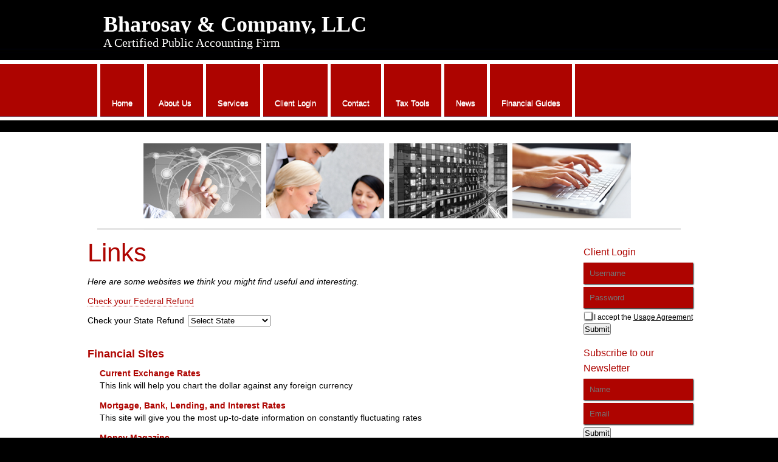

--- FILE ---
content_type: text/html;charset=UTF-8
request_url: https://www.bharosaycpas.com/links
body_size: 7184
content:
<!DOCTYPE html PUBLIC "-//W3C//DTD HTML 4.01 Transitional//EN" "http://www.w3.org/TR/html4/loose.dtd">

<html>
<head>
<title>
Bharosay & Company, LLC: A professional tax and accounting firm in Eustis, Florida: Links
</title>
<link href='emotheme/css/style.css' rel='stylesheet'>
</link>
<style class='removeMe'>
ul li ul { display:none !important; }</style>









				


			
			





<meta name="keywords" content="Furnas & Bharosay, LLC, Meena Bharosay, Eustis, Florida, 32726"></meta>
<meta name="description" content=""></meta>
<meta http-equiv="Content-Type" content="text/html; charset=UTF-8"></meta>
<meta http-equiv="X-UA-Compatible" content="IE=edge" />
<script
	src="//ajax.googleapis.com/ajax/libs/jquery/2.2.4/jquery.min.js"></script>
<script src="emoAssets/js/jquery-migrate-1.1.0.js"></script>
<script type="text/javascript"
	src="emoAssets/js/jquery.placeholder.min.js"></script>
<script type="text/javascript" src="emoAssets/js/emo.js"></script>
<script type="text/javascript"
	src="emoAssets/js/form-validator/jquery.form-validator.min.js"></script>
<script type="text/javascript" src="emoAssets/js/typeahead.min.js"></script>
<link rel="stylesheet" href="emoAssets/css/globalStyle.css"
	type="text/css" />
<link rel="stylesheet" href="emoAssets/css/sw4validation.css"
	type="text/css" />


<link rel='icon' type='image/ico' href='emoAssets/favicon.ico' />
<link href="widgets/blogRssFeed.jsp?site_id=10559"
	rel="alternate" type="application/rss+xml"
	title="Bharosay & Company, LLC" />
<link href='emotheme/css/style.css' media='screen' rel='stylesheet' type='text/css'></link>
<link href='emotheme/skins/path_red/skin.css' media='screen' rel='stylesheet' type='text/css'></link>
<!-- GLOBAL STYLE OVERRIDES -->
<style>
#toppanel {
   display: none !important;
}

#logo a h1 {
    font: 36px/50px "Trajan Pro", Georgia, serif !important;
}

#subHeader {
    font: 20px/30px "Trajan Pro", Georgia, serif !important;
}
#splash #login_widget.widget form {
    height: 146px;
}
</style>

<input type="hidden" value="10559" id="storedSiteId"></input>
<a href="#" class="backToTop">Back to top</a>
<meta content='width=device-width, user-scalable=yes, initial-scale=1.0' name='viewport'>
</meta>
</head>
<body>
<div class='widgets' id='widget_area_page'>









				


			
			











				


			
			






<style>
	.widgetContainer {		
		position: relative;
		margin-left: 0;
		margin-bottom: 0;
		margin-right: 0;
		margin-top: 0;
		padding-top: 0;
		padding-right: 0;
		padding-bottom: 0;
		padding-left: 0;
	}
	#about_us div.widgetContainer{
		width: 100%;
	}
</style>
<!-- site widget region handler site id, region name: 10559,page-->

<input type='hidden' class='region_id' value='70823' />


</div>
<div id='page-wrap'>
<div id='header-wrap'>
<div id='header'>
<div class='widgets' id='widget_area_header'>









				


			
			











				


			
			






<style>
	.widgetContainer {		
		position: relative;
		margin-left: 0;
		margin-bottom: 0;
		margin-right: 0;
		margin-top: 0;
		padding-top: 0;
		padding-right: 0;
		padding-bottom: 0;
		padding-left: 0;
	}
	#about_us div.widgetContainer{
		width: 100%;
	}
</style>
<!-- site widget region handler site id, region name: 10559,header-->

<input type='hidden' class='region_id' value='62775' />


</div>
<div id='logo'>









				


			
			





<a href='/'><h1><strong>Bharosay & Company, LLC</strong></h1></a>


<div id='subHeader'>









				


			
			








A Certified Public Accounting Firm

</div>
</div>
<div id='nav'>
<style>

	/* The #nav is for sw4 sites only. go back and check them and change this back or something? */
	/* #sidebar-nav ul is for layout1 only */
	nav ul li,#nav ul li {
		float: left;
		list-style-type: none;
		margin: 0;
		padding: 0;
	}

	nav ul li a,
	nav ul li a:active,
	#nav ul li a,
	#nav ul li a:active {
		display: block;
		text-decoration: none;
	}

	nav ul li a:hover,
	#nav ul li a:hover {
		text-decoration: none;
	}

	nav ul li ul li,
	#nav ul li ul li {
		float: none;	
	}
	
	nav ul ul,
	#nav ul ul,
	#sidebar-nav ul {
		display:none;
		list-style:none;
	}
	nav select#select-nav,
	#nav select#select-nav,
	#select-nav {
		display:none;
	}
	/* Temp oldschool-horiz fix */
	ul.tabs ul ul {
		padding-bottom: 2px;
	}
	ul.tabs ul {
		padding-bottom: 8px;
	}
</style>
		
		<ul id='' class='default-nav tabs'><li><a href='home'>Home</a></li><li><a href='about-us'>About Us</a></li><li><a href='services'>Services</a></li><li><a href='client-login'>Client Login</a></li><li><a href='contact'>Contact</a></li><li class='dropdown-li'><a href='#'>Tax Tools</a><ul class='tabs'><li class='dropdown-li'><a href='#'>Tax Tips</a><ul class='tabs'><li><a href='tax-tips-for-individuals'>Individual</a></li><li><a href='tax-tips-for-businesses'>Business</a></li><li><a href='tax-tips-for-financial'>Financial</a></li></ul></li><li><a href='tax-rates'>Tax Rates</a></li><li><a href='due-dates'>Due Dates</a></li><li><a href='financial-tools'>Financial Tools</a></li><li><a href='retention-guide'>Retention Guide</a></li><li><a href='tax-forms'>IRS Forms</a></li></ul></li><li class='dropdown-li'><a href='#'>News</a><ul class='tabs'><li><a href='monthly-news'>Monthly News</a></li><li><a href='daily-news'>Daily News</a></li></ul></li><li class='dropdown-li'><a href='#'>Financial Guides</a><ul class='tabs'><li><a href='banking-guide'>Banking</a></li><li><a href='business-guide'>Business</a></li><li><a href='financial-guide'>Financial</a></li><li><a href='insurance-guide'>Insurance</a></li><li><a href='life-events-guide'>Life Events</a></li><li><a href='taxes-guide'>Taxes</a></li></ul></li></ul>
</div>
</div>
</div>
<div id='emoWrap'>
<div id='emoContentContainer'>
<link rel="stylesheet" href="emoAssets/css/emoStyle.css" type="text/css" />
			<link rel="stylesheet" href="emoAssets/css/sw4ResponsiveContent.css" type="text/css" />
			











				


			
			





<h1 id="page-title">Links</h1>
<div id="links" class="innerEmoContent">
	<div class="intro">
		<p><em>Here are some websites we think you might find useful and interesting.</em></p>
	
 

		<p><a href="https://sa.www4.irs.gov/irfof/lang/en/irfofgetstatus.jsp" target="_blank">Check your Federal Refund</a></p>
	
		<p style="float:left;margin-right: 6px" id="state-refund">Check your State Refund</p>
	
		<form name="formmie" style="padding-top: 1px;">
			<fieldset><p>
				<select name="site" size="1" onchange="window.open(document.formmie.site.options[document.formmie.site.selectedIndex].value,'StateTaxForm', 'toolbar=0,location=0,directories=0,status=0,menubar=0,scrollbars=1,resizable=1,width=800,height=600')">	
					<option value="">Select State</option>	
					<option value="https://myalabamataxes.alabama.gov/_/#1">Alabama</option>
					<option value="http://www.tax.state.ak.us">Alaska</option>	
					<option value="https://www.aztaxes.gov/default.aspx">Arizona</option>
					<option value="https://atap.arkansas.gov/_/#1">Arkansas</option>	
					<option value="http://www.ftb.ca.gov/online/refund/index.asp">California</option>	
					<option value="https://www.colorado.gov/revenueonline/_/#1">Colorado</option>	
					<option value="https://drsindtax.ct.gov/AUT/welcomeindividual.aspx">Connecticut</option>
					<option value="https://dorweb.revenue.delaware.gov/refinq/">Delaware</option>
					<option value="https://mytax.dc.gov/_/#1">District of Columbia</option>
					<option value="http://dor.myflorida.com/dor/taxes/refunds.html">Florida</option>	
					<option value="https://dor.georgia.gov/taxes/wheres-my-refund">Georgia</option>	
					<option value="https://tax.ehawaii.gov/hoihoi/refund.html">Hawaii</option>	
					<option value="https://idahotap.gentax.com/tap?Link=Refund">Idaho</option>	
					<option value="https://www.revenue.state.il.us/app/refund/servlet/RefundStatus">Illinois</option>	
					<option value="https://secure.in.gov/apps/dor/tax/refund/">Indiana</option>	
					<option value="https://apps.idr.iowa.gov/wheresmyrefund/">Iowa</option>	
					<option value="https://www.kdor.ks.gov/apps/kcsc/increfundstatus.aspx">Kansas</option>
					<option value="https://refund.ky.gov/">Kentucky</option>	
					<option value="https://latap.revenue.louisiana.gov/_/">Louisiana</option>	
					<option value="https://portal.maine.gov/refundstatus/">Maine</option>	
					<option value="https://interactive.marylandtaxes.com/INDIV/refundstatus/home.aspx">Maryland</option>	
					<option value="https://mtc.dor.state.ma.us/mtc/_/">Massachusetts</option>	
					<option value="https://etreas.michigan.gov/iit/p/iitWMR">Michigan</option>
					<option value="https://www.mndor.state.mn.us/tp/OnlineServices/_/">Minnesota</option>
					<option value="https://tap.dor.ms.gov/_/#1">Mississippi</option>
					<option value="https://dor.mo.gov/taxation/return-status/">Missouri</option>
					<option value="https://tap.dor.mt.gov/_/#3">Montana</option>
					<option value="https://ndr-refundstatus.ne.gov/refundstatus/public/search.faces">Nebraska</option>
					<option value="http://tax.state.nv.us/">Nevada</option>	
					<option value="http://www.revenue.nh.gov/index.htm">New Hampshire</option>	
					<option value="https://www20.state.nj.us/TYTR_TGI_INQ/jsp/prompt.jsp">New Jersey</option>	
					<option value="https://tap.state.nm.us/tap/_/#1">New Mexico</option>
					<option value="https://www8.tax.ny.gov/PRIS/prisStart">New York</option>	
					<option value="https://eservices.dor.nc.gov/wheresmyrefund/SelectionServlet">North Carolina</option>
					<option value="https://secure.apps.state.nd.us/tax/refundstatus/refundstatus.htm">North Dakota</option>	
					<option value="https://www.tax.state.oh.us/IFILE/WheresMyRefundWeb/wheresmyrefund.jsp">Ohio</option>	
					<option value="https://www.ok.gov/tax/Individuals/Income_Tax/Filing_Information/How_to_Check_on_a_Refund/">Oklahoma</option>	
					<option value="https://secure.dor.state.or.us/refund/refund.cfm">Oregon</option>	
					<option value="https://www.mypath.pa.gov">Pennsylvania</option>
					<option value="https://www.ri.gov/cgi-bin/taxation/refund/status.cgi">Rhode Island</option>	
					<option value="https://mydorway.dor.sc.gov/_/">South Carolina</option>
					<option value="http://dor.sd.gov/">South Dakota</option>
					<option value="https://www.tn.gov/revenue.html">Tennessee</option>
					<option value="http://www.window.state.tx.us/taxinfo/taxforms/00-forms.html">Texas</option>	
					<option value="https://tap.tax.utah.gov/TaxExpress/_/#1">Utah</option>	
					<option value="https://www.myvtax.vermont.gov/_/#1">Vermont</option>	
					<option value="http://www.tax.virginia.gov/site.cfm?alias=WhereIsMyRefund">Virginia</option>	
					<option value="https://dor.wa.gov/general-public">Washington</option>
					<option value="https://mytaxes.wvtax.gov/_/#1">West Virginia</option>	
					<option value="https://ww2.revenue.wi.gov/RefundInquiry/request.html">Wisconsin</option>
					<option value="http://revenue.wyo.gov/">Wyoming</option>
				</select>
			</p></fieldset>
		</form>


		
	</div>
	<br />
	
			<div class='linksContent'>
	<h2 class='links-section-title' id='financial-links'>Financial Sites</h2> 
			 		








				


			
			






<style>
	.widgetContainer {		
		position: relative;
		margin-left: 0;
		margin-bottom: 0;
		margin-right: 0;
		margin-top: 0;
		padding-top: 0;
		padding-right: 0;
		padding-bottom: 0;
		padding-left: 0;
	}
	#about_us div.widgetContainer{
		width: 100%;
	}
</style>
<!-- page widget region handler page id, region name: 184115, financial_links-->

<input type='hidden' class='region_id' value='62779' />
							<div class="widgetContainer " widget-title="Edit Widget" id="413750">
								








				


			
			














		
		<input type="hidden" class="edit-widget-handler" value="editLink.jsp" />
		<input type="hidden" class="widget-handler" value="link.jsp" />
		<input type="hidden" class="widget-id" value="413750" />
		<input type="hidden" class="widget-name" value="_DB_Link" />
		
		<div class='contentDiv widget link' name='link0' id='link0' title="Current Exchange Rates">
			<a href='http://www.x-rates.com' target="_blank"><h3>Current Exchange Rates</h3></a>
			<p class='linkDesc'>This link will help you chart the dollar against any foreign currency</p>
		</div>
		<div class="clear"></div>	 
			    			</div>
							<div class="widgetContainer " widget-title="Edit Widget" id="413751">
								








				


			
			














		
		<input type="hidden" class="edit-widget-handler" value="editLink.jsp" />
		<input type="hidden" class="widget-handler" value="link.jsp" />
		<input type="hidden" class="widget-id" value="413751" />
		<input type="hidden" class="widget-name" value="_DB_Link" />
		
		<div class='contentDiv widget link' name='link1' id='link1' title="Mortgage, Bank, Lending, and Interest Rates">
			<a href='http://www.bankrate.com/brm/default.asp' target="_blank"><h3>Mortgage, Bank, Lending, and Interest Rates</h3></a>
			<p class='linkDesc'>This site will give you the most up-to-date information on constantly fluctuating rates</p>
		</div>
		<div class="clear"></div>	 
			    			</div>
							<div class="widgetContainer " widget-title="Edit Widget" id="413752">
								








				


			
			














		
		<input type="hidden" class="edit-widget-handler" value="editLink.jsp" />
		<input type="hidden" class="widget-handler" value="link.jsp" />
		<input type="hidden" class="widget-id" value="413752" />
		<input type="hidden" class="widget-name" value="_DB_Link" />
		
		<div class='contentDiv widget link' name='link2' id='link2' title="Money Magazine">
			<a href='http://money.cnn.com' target="_blank"><h3>Money Magazine</h3></a>
			<p class='linkDesc'>Check stock quotes, and track the day's financial news</p>
		</div>
		<div class="clear"></div>	 
			    			</div>
							<div class="widgetContainer " widget-title="Edit Widget" id="413753">
								








				


			
			














		
		<input type="hidden" class="edit-widget-handler" value="editLink.jsp" />
		<input type="hidden" class="widget-handler" value="link.jsp" />
		<input type="hidden" class="widget-id" value="413753" />
		<input type="hidden" class="widget-name" value="_DB_Link" />
		
		<div class='contentDiv widget link' name='link3' id='link3' title="MSN Money">
			<a href='http://moneycentral.msn.com/home.asp' target="_blank"><h3>MSN Money</h3></a>
			<p class='linkDesc'>A great source of information for your personal finance needs. Get access to quotes, stock research, and news</p>
		</div>
		<div class="clear"></div>	 
			    			</div>
							<div class="widgetContainer " widget-title="Edit Widget" id="413754">
								








				


			
			














		
		<input type="hidden" class="edit-widget-handler" value="editLink.jsp" />
		<input type="hidden" class="widget-handler" value="link.jsp" />
		<input type="hidden" class="widget-id" value="413754" />
		<input type="hidden" class="widget-name" value="_DB_Link" />
		
		<div class='contentDiv widget link' name='link4' id='link4' title="Market Watch by Dow Jones">
			<a href='http://www.marketwatch.com' target="_blank"><h3>Market Watch by Dow Jones</h3></a>
			<p class='linkDesc'>CBS Marketwatch provides links to financial news, stock quotes, IRA resources, stock picks and more</p>
		</div>
		<div class="clear"></div>	 
			    			</div>
							<div class="widgetContainer " widget-title="Edit Widget" id="413755">
								








				


			
			














		
		<input type="hidden" class="edit-widget-handler" value="editLink.jsp" />
		<input type="hidden" class="widget-handler" value="link.jsp" />
		<input type="hidden" class="widget-id" value="413755" />
		<input type="hidden" class="widget-name" value="_DB_Link" />
		
		<div class='contentDiv widget link' name='link5' id='link5' title="Travelex - Foreign Exchange">
			<a href='http://www.travelex.com' target="_blank"><h3>Travelex - Foreign Exchange</h3></a>
			<p class='linkDesc'>Foreign currency exchange. Travelex has competitive exchange rates and traveler's cheques</p>
		</div>
		<div class="clear"></div>	 
			    			</div>

			 	<h2 class='links-section-title' id='government-links'>Government Sites</h2> 
			 		








				


			
			






<style>
	.widgetContainer {		
		position: relative;
		margin-left: 0;
		margin-bottom: 0;
		margin-right: 0;
		margin-top: 0;
		padding-top: 0;
		padding-right: 0;
		padding-bottom: 0;
		padding-left: 0;
	}
	#about_us div.widgetContainer{
		width: 100%;
	}
</style>
<!-- page widget region handler page id, region name: 184115, government_links-->

<input type='hidden' class='region_id' value='62780' />
							<div class="widgetContainer " widget-title="Edit Widget" id="413756">
								








				


			
			














		
		<input type="hidden" class="edit-widget-handler" value="editLink.jsp" />
		<input type="hidden" class="widget-handler" value="link.jsp" />
		<input type="hidden" class="widget-id" value="413756" />
		<input type="hidden" class="widget-name" value="_DB_Link" />
		
		<div class='contentDiv widget link' name='link0' id='link0' title="Social Security Administration">
			<a href='http://www.ssa.gov' target="_blank"><h3>Social Security Administration</h3></a>
			<p class='linkDesc'>Social Security Administration administers retirement, medicare, disability and other benefits</p>
		</div>
		<div class="clear"></div>	 
			    			</div>
							<div class="widgetContainer " widget-title="Edit Widget" id="413757">
								








				


			
			














		
		<input type="hidden" class="edit-widget-handler" value="editLink.jsp" />
		<input type="hidden" class="widget-handler" value="link.jsp" />
		<input type="hidden" class="widget-id" value="413757" />
		<input type="hidden" class="widget-name" value="_DB_Link" />
		
		<div class='contentDiv widget link' name='link1' id='link1' title="U.S. Small Business Association">
			<a href='http://www.sba.gov' target="_blank"><h3>U.S. Small Business Association</h3></a>
			<p class='linkDesc'>Programs and services to help you start, grow and succeed</p>
		</div>
		<div class="clear"></div>	 
			    			</div>
							<div class="widgetContainer " widget-title="Edit Widget" id="413758">
								








				


			
			














		
		<input type="hidden" class="edit-widget-handler" value="editLink.jsp" />
		<input type="hidden" class="widget-handler" value="link.jsp" />
		<input type="hidden" class="widget-id" value="413758" />
		<input type="hidden" class="widget-name" value="_DB_Link" />
		
		<div class='contentDiv widget link' name='link2' id='link2' title="U.S. Department of Commerce">
			<a href='http://www.commerce.gov' target="_blank"><h3>U.S. Department of Commerce</h3></a>
			<p class='linkDesc'>U.S. Department of Commerce</p>
		</div>
		<div class="clear"></div>	 
			    			</div>
							<div class="widgetContainer " widget-title="Edit Widget" id="413759">
								








				


			
			














		
		<input type="hidden" class="edit-widget-handler" value="editLink.jsp" />
		<input type="hidden" class="widget-handler" value="link.jsp" />
		<input type="hidden" class="widget-id" value="413759" />
		<input type="hidden" class="widget-name" value="_DB_Link" />
		
		<div class='contentDiv widget link' name='link3' id='link3' title="Federal Citizen Information Center">
			<a href='http://www.pueblo.gsa.gov' target="_blank"><h3>Federal Citizen Information Center</h3></a>
			<p class='linkDesc'>A catalog of Free and low-cost federal publications that may be of interest to you. Also contains a lot of important consumer information</p>
		</div>
		<div class="clear"></div>	 
			    			</div>

			 	<h2 class='links-section-title' id='tax-info-links'>Tax Information Sites</h2> 
			 		








				


			
			






<style>
	.widgetContainer {		
		position: relative;
		margin-left: 0;
		margin-bottom: 0;
		margin-right: 0;
		margin-top: 0;
		padding-top: 0;
		padding-right: 0;
		padding-bottom: 0;
		padding-left: 0;
	}
	#about_us div.widgetContainer{
		width: 100%;
	}
</style>
<!-- page widget region handler page id, region name: 184115, tax_info_links-->

<input type='hidden' class='region_id' value='62781' />
							<div class="widgetContainer " widget-title="Edit Widget" id="413760">
								








				


			
			














		
		<input type="hidden" class="edit-widget-handler" value="editLink.jsp" />
		<input type="hidden" class="widget-handler" value="link.jsp" />
		<input type="hidden" class="widget-id" value="413760" />
		<input type="hidden" class="widget-name" value="_DB_Link" />
		
		<div class='contentDiv widget link' name='link0' id='link0' title="IRS">
			<a href='http://www.irs.gov' target="_blank"><h3>IRS</h3></a>
			<p class='linkDesc'>The IRS website has many great tax resources for you</p>
		</div>
		<div class="clear"></div>	 
			    			</div>
							<div class="widgetContainer " widget-title="Edit Widget" id="413761">
								








				


			
			














		
		<input type="hidden" class="edit-widget-handler" value="editLink.jsp" />
		<input type="hidden" class="widget-handler" value="link.jsp" />
		<input type="hidden" class="widget-id" value="413761" />
		<input type="hidden" class="widget-name" value="_DB_Link" />
		
		<div class='contentDiv widget link' name='link1' id='link1' title="IRS W4 Form">
			<a href='http://www.irs.gov/pub/irs-pdf/fw4.pdf' target="_blank"><h3>IRS W4 Form</h3></a>
			<p class='linkDesc'>This form is used to determine federal income tax withholding</p>
		</div>
		<div class="clear"></div>	 
			    			</div>

			 	<h2 class='links-section-title' id='misc-links'>Miscellaneous Sites</h2> 
			 		








				


			
			






<style>
	.widgetContainer {		
		position: relative;
		margin-left: 0;
		margin-bottom: 0;
		margin-right: 0;
		margin-top: 0;
		padding-top: 0;
		padding-right: 0;
		padding-bottom: 0;
		padding-left: 0;
	}
	#about_us div.widgetContainer{
		width: 100%;
	}
</style>
<!-- page widget region handler page id, region name: 184115, misc_links-->

<input type='hidden' class='region_id' value='62782' />
							<div class="widgetContainer " widget-title="Edit Widget" id="413762">
								








				


			
			














		
		<input type="hidden" class="edit-widget-handler" value="editLink.jsp" />
		<input type="hidden" class="widget-handler" value="link.jsp" />
		<input type="hidden" class="widget-id" value="413762" />
		<input type="hidden" class="widget-name" value="_DB_Link" />
		
		<div class='contentDiv widget link' name='link0' id='link0' title="New York Times">
			<a href='http://www.nytimes.com' target="_blank"><h3>New York Times</h3></a>
			<p class='linkDesc'>A good source for national and world news</p>
		</div>
		<div class="clear"></div>	 
			    			</div>
							<div class="widgetContainer " widget-title="Edit Widget" id="413763">
								








				


			
			














		
		<input type="hidden" class="edit-widget-handler" value="editLink.jsp" />
		<input type="hidden" class="widget-handler" value="link.jsp" />
		<input type="hidden" class="widget-id" value="413763" />
		<input type="hidden" class="widget-name" value="_DB_Link" />
		
		<div class='contentDiv widget link' name='link1' id='link1' title="CPA Website Design">
			<a href='http://www.emochila.com/cpa-website-design' target="_blank"><h3>CPA Website Design</h3></a>
			<p class='linkDesc'>Comprehensive website design and hosting complete with tools created especially for CPAs</p>
		</div>
		<div class="clear"></div>	 
			    			</div>
							<div class="widgetContainer " widget-title="Edit Widget" id="413764">
								








				


			
			














		
		<input type="hidden" class="edit-widget-handler" value="editLink.jsp" />
		<input type="hidden" class="widget-handler" value="link.jsp" />
		<input type="hidden" class="widget-id" value="413764" />
		<input type="hidden" class="widget-name" value="_DB_Link" />
		
		<div class='contentDiv widget link' name='link2' id='link2' title="Consumer World">
			<a href='http://www.consumerworld.org' target="_blank"><h3>Consumer World</h3></a>
			<p class='linkDesc'>Giving consumers reviews and knowledge for almost everything and anything you could purchase</p>
		</div>
		<div class="clear"></div>	 
			    			</div>
							<div class="widgetContainer " widget-title="Edit Widget" id="413765">
								








				


			
			














		
		<input type="hidden" class="edit-widget-handler" value="editLink.jsp" />
		<input type="hidden" class="widget-handler" value="link.jsp" />
		<input type="hidden" class="widget-id" value="413765" />
		<input type="hidden" class="widget-name" value="_DB_Link" />
		
		<div class='contentDiv widget link' name='link3' id='link3' title="ABC's of Real Estate">
			<a href='http://www.realestateabc.com' target="_blank"><h3>ABC's of Real Estate</h3></a>
			<p class='linkDesc'>Great knowledge if you are buying, selling or mortgaging your home</p>
		</div>
		<div class="clear"></div>	 
			    			</div>
							<div class="widgetContainer " widget-title="Edit Widget" id="413766">
								








				


			
			














		
		<input type="hidden" class="edit-widget-handler" value="editLink.jsp" />
		<input type="hidden" class="widget-handler" value="link.jsp" />
		<input type="hidden" class="widget-id" value="413766" />
		<input type="hidden" class="widget-name" value="_DB_Link" />
		
		<div class='contentDiv widget link' name='link4' id='link4' title="Yodlee">
			<a href='http://www.yodlee.com' target="_blank"><h3>Yodlee</h3></a>
			<p class='linkDesc'>Yodlee is an aggregator of your bank accounts, reward programs, and a lot more. View all your accounts and your financial portfolio all in one place</p>
		</div>
		<div class="clear"></div>	 
			    			</div>

			 	
</div>
</div>

</div>
<div id='sidebar'>
<div class='widgets' id='widget_area_right'>









				


			
			











				


			
			






<style>
	.widgetContainer {		
		position: relative;
		margin-left: 0;
		margin-bottom: 0;
		margin-right: 0;
		margin-top: 0;
		padding-top: 0;
		padding-right: 0;
		padding-bottom: 0;
		padding-left: 0;
	}
	#about_us div.widgetContainer{
		width: 100%;
	}
</style>
<!-- site widget region handler site id, region name: 10559,right-->

<input type='hidden' class='region_id' value='62776' />
							<div class="widgetContainer " widget-title="Edit Widget" id="483705">
								








				


			
			



<style>
	#login_widget_submit { display: block; }

#onvioSignIn #login_widget_submit, #loginForm #login_widget_submit{
margin: 15px auto;
padding: 20px 25px 20px 25px;
border-radius: 5px;
width: 125px;
height: 50px;
font-size: 16px!important;
line-height: 10px!important;
float: none;
text-align: center!important;

}
</style>

<script type="text/javascript">
    function resetLoginForm() { // submits form
        document.getElementById("loginForm").reset();
    }
    function btnLoginClickAction()
    {
        if (document.getElementById("loginForm")) {
            setTimeout("resetLoginForm()", 5000); // set timout 
       }
    }
</script>
			
			<div id="login_widget" class="widget ">
				<h2 id="client_login_form_widget_title" class='widget_h2'>Client Login</h2>
				<form rel="noopener noreferrer" target="_blank" name='webasystlogin' method='post' action='https://docexchange.emochila.com/docexchange/login.php' target='_blank'>
					
						<input name="userdata[DB_KEY]" type="hidden" value="fandbllc" maxlength="100" />
						<input type="hidden" name="edited" value="1" />
						<input type="text" id="login_widget_user" name="userdata[U_ID]" placeholder="Username">
						<input type="password" id="login_widget_password" placeholder="Password" name="userdata[U_PASSWORD]">
						<p style="text-align:center">
							<input id="accept" style="width:auto;" type="checkbox" name="accept"   required="required" /> I accept the <a href="https://secure.emochila.com/emoadmin/user-agreement.html">Usage Agreement</a>
						</p>
						
					
						<button type="submit" class="widget_submit" name="Submit" value="Submit" id="login_widget_submit">Submit</button>
					
					
			    </form>
			</div>
<input type="hidden" class="widget-handler" value="get_client_login_form.jsp" />
<input type="hidden" class="widget-id" value="483705" />
<input type="hidden" class="widget-name" value="_DB_ClientLoginForm" />
<input type="hidden" class="edit-widget-handler" value="editClientLoginForm.jsp" /> 
			    			</div>
							<div class="widgetContainer " widget-title="Edit Widget" id="483706">
								








				


			
			




	
	<form id="newslettersignupwidget">
	<input type="hidden" class="widget-handler" value="newsletter_signup.jsp" />
	<input type="hidden" class="widget-id" value="483706" />
	<input type="hidden" class="widget-name" value="_DB_NewsletterSignup" />
	<input type="hidden" class="edit-widget-handler" value="editNewsletterSignup.jsp" />

			<div class="">
	            <div id="newsletterSignupDiv" class="widget newsletterSignupDiv">
	                    <h2 id="newsletter_signup_widget_title" class="widget_h2">Subscribe to our Newsletter</h2>
									
	                    <input name="name" placeholder='Name' type='text' id="newsletterSignupName" class="newsletterSignupName" />	                    
										
	                    <input name="email" placeholder='Email' type='text' id="newsletterSignupEmail" class="newsletterSignupEmail" data-validation="email" data-validation-error-msg="<br />Please enter a valid email address." />
	                    <input name="siteId" type="hidden" value="10559" /><br />
	                    <button type="submit" id="newsletterSignupSubmit" class="widget_submit">Submit</button>
	                    <input type="hidden" class="emailCheckIt" />
	            </div>
           </div>
		</form>
		
<script>
jQuery(document).ready(function(){
	jQuery.validate({
		validateOnBlur: true,
		form : '#newslettersignupwidget',
		onSuccess: function(){
			newsletterSignUp();			
			return false;
		}
	});	
	
});
	
function newsletterSignUp(){
	var email = jQuery("#483706 .newsletterSignupEmail").val();
	  jQuery("#483706 .emailCheckIt").val(email);
	  var name = jQuery(".newsletterSignupName").val();
  	  var siteId = "10559";
  	  jQuery.post("utilities/add-to-mailinglist.jsp", { name: name, email: email, site_id:siteId }, function(data){
	  	var result = data.status;
		if(result != "error"){
			var message = "<h5 style='text-align:center;'>" + "Success!" + "</h5><p style='font-weight:normal;text-align:center;height:auto;float:none;'>" + "You have been signed up for the mailing list." + "</p>"
			jQuery("#483706 .newsletterSignupDiv").html(message);
		}
	 });
}
	
	

</script> 
			    			</div>


</div>
</div>
<div class='clear'>
</div>
</div>
<div id='footer'>
<div id='footer-wrap'>
<div id='widget_area_footer'>









				


			
			











				


			
			






<style>
	.widgetContainer {		
		position: relative;
		margin-left: 0;
		margin-bottom: 0;
		margin-right: 0;
		margin-top: 0;
		padding-top: 0;
		padding-right: 0;
		padding-bottom: 0;
		padding-left: 0;
	}
	#about_us div.widgetContainer{
		width: 100%;
	}
</style>
<!-- site widget region handler site id, region name: 10559,footer-->

<input type='hidden' class='region_id' value='' />


</div>
<div id='footer-nav'>









				


			
			






<ul class='footer_links' >
	             	<li ><a href="home">Home</a></li>
	             	
	             	<li ><a href="about-us">About Us</a></li>
	             	
	             	<li ><a href="services">Services</a></li>
	             	
	             	<li ><a href="client-login">Client Login</a></li>
	             	
	             	<li ><a href="contact">Contact</a></li>
	             	
	             	<li ><a href="glossary">Glossary</a></li>
	             	
	             	<li ><a href="links">Links</a></li>
	             	</ul>


</div>









				


			
			














				


			
			




	<style>
		.social_link_anchor { width: 33px; height: 32px;display:inline-block; }
		.twitter_anchor { background: url(emoAssets/images/twitter.png) no-repeat; }
		.facebook_anchor { background: url(emoAssets/images/facebook.png) no-repeat; }
		.linkedin_anchor { background: url(emoAssets/images/linkedin.png) no-repeat; }
		.yelp_anchor { background: url(emoAssets/images/yelp.png) no-repeat; }
		#get_footer_social ul li { list-style: none;display: inline; padding: 5px; }
		#get_footer_social { display: block; text-align:center; width: 100%; margin: 5px auto; }
		.social_links_widget li { list-style:none; }
	</style>

			<div class="social_links_widget" id="get_footer_social">
				<ul class="">
				
				</ul>
			</div>
<input type="hidden" class="edit-widget-handler" value="editSocialLinks.jsp" />
<input type="hidden" class="widget-handler" value="get_social_links.jsp" />
<input type="hidden" class="widget-id" value="" />
<input type="hidden" class="widget-name" value="_DB_SocialLinks" />
<div id="copyright"><p>&copy; 2026 <strong>Bharosay & Company, LLC</strong>&nbsp;&nbsp; All Rights Reserved.<br/>
 	<a href="https://cs.thomsonreuters.com/web-builder/">Web Builder CS: Websites for Accountants</a></p>
</div>


</div>
</div>
</div>
<script src='emotheme/js/jquery.jcarousel.min.js' type='text/javascript'>
</script>
<script src='emotheme/js/jquery.hoverIntent.js' type='text/javascript'>
</script>
<script src='emotheme/js/theme.js' type='text/javascript'>
</script>
</body>
</html>


--- FILE ---
content_type: text/css
request_url: https://www.bharosaycpas.com/emotheme/skins/path_red/skin.css
body_size: 4665
content:
/* MQ - Viewport Injection */

@viewport {
   width: device-width;
}

@media
only screen and (-webkit-min-device-pixel-ratio: 1.5), 
only screen and (min--moz-device-pixel-ratio: 1.5),
only screen and (min-device-pixel-ratio: 1.5) {
}

/*Structural elements*/

body {/*Place lowest level background colors/images here*/
   color:#000;
   background: #000;
}

#copyright {
   display: none;
}

/* body  */
#page-wrap{background: #fff;}

/* header */
#splash #header-wrap,
#header-wrap {
    background: url('images/top_stretch_red.jpg') repeat-x bottom #000;
    margin: 15px 0 0;
    border: 0;
    min-height: 170px;    
}

#logo {
    margin: 0 0 0 30px;
    padding: 0;
    text-align: left;
    top: 0;
    width: 690px;
    z-index: 10;
}

#logo img {
    height: auto;
    margin: 0;
    max-height: 158px;
    top: 179px;
   padding: 10px;    
}

#logo h1 {
    line-height: 35px;
    max-height: 30px;
    max-width: 650px;
    overflow: hidden;
    padding: 0 0 10px;
   font: 30px/35px "Trebuchet MS", "Lucida Grande", "Lucida Sans Unicode", "Lucida Sans", Tahoma, sans-serif;     
}

#logo a{
   text-decoration:none;
   color: #fff;
}

#subHeader {
    display: block;
    font: italic 15px/20px "Trebuchet MS","Lucida Grande","Lucida Sans Unicode","Lucida Sans",Tahoma,sans-serif;
    position: relative;
    color: #fff;
    max-height: 45px;
    max-width: 650px;
    overflow: hidden;
}


#shadow{background:url('images/header-shadow.png');}

/* content background */
#emoWrap{
   background: url('images/content_banner.png') no-repeat top center;
   border: 0;
      border-radius: 3px 3px 3px 3px;
}
#emoContentContainer {
   /*background: url('images/content_banner.png') no-repeat top left;*/
}

#container {/*2nd Container, put 'page stretch' here and set overall width*/
   background-image: none;/*Define page stretch bg image, usually 1px height*/
   background-repeat: repeat-y;/*Stretch image down page, usually repeat-y*/
   width: 855px !important;/*Required, overall width of site, usually width of stretch bg image*/
}

#page {/*3nd Container, put 'page stretch' here and set overall width*/
}


#header {/*Container for header contents, specify total header height here*/
    background: none;
    border-bottom: 0;
    border-top: 0;
    height: auto;
    padding: 0 0 25px;
    width: 1000px;  
}

#leftmenu_area {/*Container for left menu, minicontent, and services menu*/
   background-image: url('images/stretch.gif');
   background-repeat:no-repeat;
}

#content {
   padding: 15px 40px;
   margin: 0;
}

#emoContentContainer {
    padding: 180px 20px 0 0;
}
.innerEmoContent {
   border-right:0;
   width: 740px;
}
#footer {/*Container for footer links*/
   background:;/*Define bg image of footer*/
   background-position:0 0px;
   width: 100%;/*Define width of footer area, usually 100%*/
/*   height: 175px; */
   height: 0;
   padding: 0;
   margin: -100px 0 0 0;   
}
#footer-nav h2 { display:none; }

#footer-nav {
    margin-top: 151px;
    background: #000;
}

#sidebar {
    float: right;
    width: 180px;
}

/*End structural elements*/




/*Global text elements*/


#emoWrap #emoContentContainer h1 {/*Global h1 element style*/
    border: 0 none;
    color: #ae0400;
    font: 42px/30px "Trebuchet MS","Lucida Grande","Lucida Sans Unicode","Lucida Sans",Tahoma,sans-serif;
    margin-top: 0 !important;
}
#emoWrap #emoContentContainer h2,
#emoWrap #emoContentContainer h3,
#emoWrap #emoContentContainer h4 {/*Global h2 element style*/
   color: #ae0400;
   font-family: "Trebuchet MS", "Lucida Grande", "Lucida Sans Unicode", "Lucida Sans", Tahoma, sans-serif;
}

#emoWrap #emoContentContainer p,
#emoWrap #emoContentContainer li {/*Global p element style*/
   color: #000;
   font-size: 14px;
}

#emoWrap #emoContentContainer b {/*Global b element style*/
   color: #000000;/*Define text color*/
}

/*End global text elements*/

li .emoCurrent {
   background: #ef3f3b;
}


/*Content text elements*/

#emoContentContainer a {/*Content link style*/
   color: #ae0400;
}

#emoContentContainer a:hover {/*Content link hover style*/
   color: #ef3f3b;/*Define text color*/
}

#emoContentContainer a:visited {/*Content link visited style*/
   color: #ae0400;/*Define text color*/
}

/*End content text elements*/




/*Main menu elements*/

ul.tabs, ul.tabs li, ul.tabs ul{
}

ul.tabs {
   float: left;
}

ul.tabs a {/*Define top-level buttons*/
   height: auto !important;/*Required*/
   text-transform:uppercase;
}
ul.tabs > a:hover,
ul.tabs > li:hover > a,
ul.tabs > li.iehover > a {/*Define button rollover state*/

}

ul.tabs > li:hover > ul > li > a,
ul.tabs li.iehover li a {/*Define sub buttons*/
}
ul.tabs > li:hover > ul > li > a:hover,
ul.tabs > li:hover >ul > li:hover > a,
ul.tabs li.iehover li a:hover,
ul.tabs li.iehover li.iehover a {/*Define sub buttons rollover state*/
}
#nav .drop > ul{
   background: #ae0400;
    border-radius: 0 0 4px 4px;
    box-shadow: 1px 1px 3px #000;
    margin: 6px 0 0;
    padding: 0;    
}

#nav .drop > ul li ul {
   margin: 0;
}
    
/* top nav links */
#nav {
    margin: 18px auto 0;
    width: 960px;
}

#nav > ul > li{
}

#nav ul li:first-child {
   border-left: 5px solid #fff;
}

#nav ul li ul li:first-child {
   background: none;
}

#nav > ul > .drop > a {
    margin-right: 0;
    color: #fff;
}

#nav ul li ul li a {
    line-height: 28px;
    background: none;
    border: 0;
    text-indent: 10px;
}

#nav ul li ul li {
   background: none;
}

#nav .dropdown > li{border-top: 1px solid #EAEDEF}
#nav .dropdown > li:first-child{border:none;}

#nav a {
   color:#fff;
   text-shadow: 0 1px 0 #FFFFFF;
   font: 13px/45px Arial, "Helvetica Neue", Helvetica, sans-serif;
   height: 85px;
   padding: 42px 19px 0;
   text-transform: none;
   border-right: 5px solid #fff;
}
#nav a:hover {
   /*background: #2888c5; */
}

#nav ul li:hover {
   background: #ef3f3b !important;
}
a{color:black;}
a:hover{color:#fff ;}




/*End main menu elements*/




/*Footer menu elements*/

ul.footer_links li a {
   color: #fff ;/*Define text color*/
   padding: 0 10px;
   text-decoration: none;
   border: 0;
   font: 12px/15px "Trebuchet MS", "Lucida Grande", "Lucida Sans Unicode", "Lucida Sans", Tahoma, sans-serif;   
}
ul.footer_links li a:hover {
   color: #fff;/*Define text color*/
   text-decoration: underline;
}

/*End footer menu elements*/




/*Misc elements*/

ul.footer_links,#social_network_div { /*Social Networking Widget*/
   padding: 0;
   margin: 0;
}

.formsul li a { /*IRS Forms*/
   color:#3F454B;
}
.pubsul li a { /*IRS Publications*/
   color:#2b468e;
}

.archiveHeading { /*Monthly Newsletter Archive*/
   color: #3F454B;
}

#map,
.box { /*Contact Us Page boxes*/
    border-color: #e4e3e3 !important;
    box-shadow: 0 0 7px #000000;
}

/*End misc elements*/


/* sidebar widgets */
.widget{border-bottom: 0 ;margin: 0 0 1em;}

.widget input {
    background: none repeat scroll 0 0 #ae0400;
    border: medium none;
    border-radius: 0;
    box-shadow: 1px 1px 2px #000000;
    color: #FFFFFF;
    margin-bottom: 5px;
    padding: 10px 5px 10px 10px;
    width: 165px;
}

.widget input:hover {
   background: #ef3f3b;
}

.widget input[type="submit"]{
   background: #FDFEFF;
   font-weight: bold;
   margin: 10px 5px 25px 0;
   cursor: pointer;
   border-color: #DCE0E4 #D7DBDE #D7DBDE;
    border-radius: 3px 3px 3px 3px;
    border-style: solid;
    border-width: 1px;
    box-shadow: 0 1px 1px rgba(0, 0, 0, 0.05);
    text-align: center;
   padding: 5px;
   width: 165px;
}
.widget input[type="submit"]:hover{border-color: #BABABA;}
#emoWrap #emoContentContainer #newsletter h2{
   background: url('../images/newsletter.png') no-repeat bottom right;
   width: 163px;
   line-height: 1.3!important
   }
#widget_area_right {
   display:block;
   margin: 180px 0 0 0;
}

.widget h2 {
   font: 16px/25px "Trebuchet MS", "Lucida Grande", "Lucida Sans Unicode", "Lucida Sans", Tahoma, sans-serif;
    padding: 5px 0;
    color: #ae0400;
}

/* Splash CSS */
#splash {
   background: #000;
}
#splash #header-wrap {
}

#splash #header {
    background: none;
    border-bottom: 0;
    border-top: 0;
    height: auto;
    padding: 0 0 25px;
    width: 1000px; 
}

#splash #nav {
    margin: 3px auto 0;
    width: 960px;
}

#splash #page-wrap {
    background: url("images/path_bottom_stretch.png") repeat-x scroll center bottom #FFFFFF;
    color: #FFFFFF;
    height: auto;
}

#splash #emoWrap {
   width: 1000px;
   margin-top: 0;
   background: none;
}
#splash #emoContentContainer {
    padding: 30px 20px 0 0; 
    width: 912px;
}

#splash ul.footer_links {
   display: none;
}

#splash .innerEmoContent {
    border: medium none;
    height: auto;
    width: 100%;
    min-height: 450px;    
}

.lead_in {
    font: 38px/40px "Avant Garde", Avantgarde, "Century Gothic", CenturyGothic, "AppleGothic", sans-serif !important;
}

.quadrant {
    background: url("images/splash_link.png") no-repeat scroll left top transparent;
    float: left;
    height: 125px;
    margin: 0 10px;
    width: 30%;
}

.quadrant a {
   color: #000 !important;
   font: 26px/30px "Trebuchet MS", "Lucida Grande", "Lucida Sans Unicode", "Lucida Sans", Tahoma, sans-serif;
    border-bottom: 0;
    text-decoration: none;
    margin: 0 0 0 40px;
}

.quadrant p {
   padding: 5px;
}

#splash_banner {
/*   background: url('images/splash_banner.png') no-repeat center; */
    background: url("images/content_banner.png") no-repeat scroll center center transparent;
    border-top: 2px solid #E2E2E2;
    height: 156px;
    margin: 100px 0 0 30px;
    width: 851px;
}

.learn_more {
    background: url("images/arrow.png") no-repeat scroll right center transparent;
    display: block;
    font: bold 14px/30px "Trebuchet MS","Lucida Grande","Lucida Sans Unicode","Lucida Sans",Tahoma,sans-serif !important;
    height: 30px;
    width: 105px !important;
    margin: 0 !important;
}

.splash_content_bottom {
   width: 705px;
   height: 305px;
   background: #fff;
   border: 12px solid #ae0400;
   border-bottom: 0;
}

#splash #login_widget,
#splash #newsletterSignupDiv.widget {
   position: absolute;
   width: 280px;
}

#splash #login_widget input,
#splash #newsletterSignupDiv.widget input {
   background: #fff;
   color: #000;
}

#splash #login_widget {
    margin-left: 716px;
    top: -211px;
    background: #ae0400;
}

#splash #newsletterSignupDiv.widget {
    margin-left: 740px;
    top: -320px;
    z-index: 999;    
}

.splash_content_bottom p {
    color: #72787B !important;
    font: 18px/39px "Trebuchet MS","Lucida Grande","Lucida Sans Unicode","Lucida Sans",Tahoma,sans-serif !important;
    padding: 20px 0 0 20px;
    position: relative;
    top: auto;
}
#splash #footer {
   display: none;
}

#splash_bottom_widgetarea {
    float: left;
    height: 330px;
    max-width: 1000px;
    position: relative;
    top: -18px;   
}

#splash_bottom_widgetarea div.widgetContainer div.custom_content_widget {
   height: 316px;
}
#splash #logo {
    margin: 0 0 0 30px;
    padding: 0;
    position: relative;
    text-align: left;
    top: 0;
    width: 690px;
    z-index: 10;
}


#splash #logo img {
    height: auto;
    margin: 0;
    max-height: 158px;
    padding: 10px;
    top: 179px;
}

#splash #logo h1 {
   font: 30px/35px "Trebuchet MS","Lucida Grande","Lucida Sans Unicode","Lucida Sans",Tahoma,sans-serif;
    line-height: 35px;
    max-height: 30px;
    max-width: 650px;
    overflow: hidden;
    padding: 0 0 10px;
}

#splash #logo a {
    color: #FFFFFF !important;
}

#splash #subHeader {
    display: block;
    font: italic 15px/20px "Trebuchet MS","Lucida Grande","Lucida Sans Unicode","Lucida Sans",Tahoma,sans-serif;
    position: relative;
    color: #fff;
    max-height: 45px;
    max-width: 650px;
    overflow: hidden; 
}

#splash #newsletterSignupDiv {
}

#splash #newsletterSignupName {
   display: none;
}

#splash #newsletter_signup_widget_title {
    background: url("images/white_arrow.png") no-repeat scroll left top transparent;
    color: #FFFFFF;
    line-height: 10px;
    margin-bottom: 10px;
    text-indent: 30px;
}

#splash #client_login_form_widget_title {
    background: none repeat scroll 0 0 #000000;
    border: 12px solid #FFFFFF;
    color: #FFFFFF;
    font: 36px/40px Impact,Haettenschweiler,"Franklin Gothic Bold",Charcoal,"Helvetica Inserat","Bitstream Vera Sans Bold","Arial Black",sans serif;
    padding: 12px 12px 12px 38px;
    border-right: 0;
}

#splash #login_widget_user {
   margin-top: 16px;
}

#splash #login_widget.widget form {
    border: 12px solid #FFFFFF;
    height: 119px;
    margin: -15px 0 0;
}

#splash input {
    background: none repeat scroll 0 0 #ae0400;
    border: medium none;
    border-radius: 0 0 0 0;
    box-shadow: 1px 1px 2px #000000;
    color: #FFFFFF;
    margin: 6px;
    padding: 5px;
    width: 230px;
}

#splash #newsletterSignupSubmit,
#splash #login_widget_submit {
   margin-left: 5px;
}

/* End Splash CSS */

/* Additional Widgets */

#minifeed-container {
    padding: 0 !important;
}

#minifeed {
    background: none repeat scroll 0 0 #AE0400; 
/*   background: url('images/path_rss_red.jpg') no-repeat; */
    border: 3px solid #000000;
    box-shadow: 1px 1px 2px #000000;
    color: #FFFFFF;
    height: 300px;
    margin: 0 0 5px;
    overflow: auto;
    padding: 5px !important;
}

#minifeed h3,
#minifeed a {
    color: #FFFFFF !important;
    font: bold 14px/20px "Trebuchet MS","Lucida Grande","Lucida Sans Unicode","Lucida Sans",Tahoma,sans-serif !important;
}

#minifeed p {
    color: #FFFFFF !important;
    font: 11px/20px "Trebuchet MS","Lucida Grande","Lucida Sans Unicode","Lucida Sans",Tahoma,sans-serif !important;
}

#widget_area_right.widgets div.widgetContainer div center a {
   font: 16px/25px "Trebuchet MS", "Lucida Grande", "Lucida Sans Unicode", "Lucida Sans", Tahoma, sans-serif;
    padding: 5px 0;
    color: #ae0400;
}

.social_links_widget li {
    display: inline;
    list-style: none outside none;
    margin: 10px;
}

.social_links_widget {
   margin: 20px 0;
}

.social_link_anchor {
    display: inline-block;
    height: 37px !important;
    width: 37px !important;
}

.social_links_widget img {
   display: none;
}

.twitter_anchor {
    background: url("/emotheme/skins/path_red/images/twitter_path.png") no-repeat !important;
}

.facebook_anchor {
    background: url("/emotheme/skins/path_red/images/facebook_path.png") no-repeat !important;
}

.linkedin_anchor {
    background: url("/emotheme/skins/path_red/images/linkedin_path.png") no-repeat !important;
}

/* End Additional Widgets */

/* Contact Box Fix */
#contact_us .box,
#map,
#servicesFormDiv,
#client_accounts .webasystForm, #client_accounts .sharefile_form,
#monthly_news div.form {
   border: 3px outset #f1f1f1 !important;
   box-shadow: 2px 2px 5px #666666; 
   border-radius: 10px 0 10px 0 !important; 
   min-height: 100px;
}
/* end Contact Boxes */


/* MQ */

/* min-width - Full Size */
@media screen and (min-width: 900px) {
   body,
   #page-wrap {
      min-width: 1180px;      
   }
   #emoWrap {
      min-height: 500px;
      min-width: 1000px;      
   }
}

/* min-width & max-width - Mid */
@media screen and (min-width: 525px) and (max-width: 900px) {
   #splash,
   .splash_img img,
   body,
   #page-wrap {
      max-width: 770px;  
      min-width: 525px;      
   }
   #emoWrap {
      min-height: 250px;
      max-width: 770px;  
     padding: 150px 0 0;
   }
   #splash #emoWrap {
      padding: 0;
   }
   #page-wrap {
      background: none repeat scroll 0 0 #fff;
   }
   #header {
      max-width: 750px;  
     background: none repeat scroll 0 0 rgba(0, 0, 0, 0);
   }
   #logo {
      max-width: 770px;  
      margin: 0 auto;
   }
   #logo a h1 {
      max-height: 58px;
   }
   #logo a h1 strong {
   }
   #subHeader { display: block; }
   #logo a {
      font-size: 20px;
   }
   #splash #emoContentContainer,
   #emoContentContainer {
      margin: 20px;
      padding: 80px 30px 30px;
      width: 630px;
   }
   #splash #emoContentContainer {
      margin: 20px 0;
       padding: 0;
       width: 770px;
   }
   #emoContentContainer {
       background: ;
       margin: 30px;
       padding: 0 0 30px;
       width: 705px;
    }
   #emoWrap #emoContentContainer p, #emoWrap #emoContentContainer li {
      font-size: 16px;
   }  
   #splash .innerEmoContent {
       margin: 0;
       padding: 0;
   }
   .innerEmoContent {
      width: auto !important;
   }
   #splash #nav {
      height: 87px;
      margin: 3px auto 0;
      width: 770px;
   }
   #nav {
      height: 87px;
      margin: 3px auto 0;
       float: left;
       max-width: 750px;
       overflow: hidden;
       position: static;
   }
   #nav a {
   }
   #footer-wrap,
   #footer {
      width: 770px;  
      float:left;
   }
   #footer-wrap {
      background: none repeat scroll 0 0 rgba(0, 0, 0, 0);
   }
   #footer {
      margin-top: -1px !important;
   }
   #footer-nav {
    margin-top: 5px;
   }
   #widget_area_footer {
      display: block;
       float: left;
       font-family: arial !important;
       padding: 0 10px;
   }
   #sidebar {
       float: left;
       margin: 0 auto;
       padding-left: 10px;
       width: 750px;
   }
   #widget_area_right .widgetContainer {
       border: 0 none;
       border-radius: 0;
       box-shadow: 0 0 0;
       margin: 0 !important;
       padding: 0;
   }
   #sidebar {
       background: none repeat scroll 0 0 #CCCCCC;
       border-bottom: 5px solid #FFFFFF;
       border-top: 5px solid #EEEEEE;
       float: left;
       margin: 0 auto;
       padding: 25px 0 10px;
       width: 100%;
   }
      #widget_area_right #login_widget_user {
      margin-top: 22px;
   }
     #widget_area_right {
    margin: 0;
   }
   #widget_area_right #login_widget,
   #widget_area_right #newsletterSignupDiv {
   width: 100%;
   float: left;
   }
   #widget_area_right #client_login_form_widget_title, #widget_area_right #newsletter_signup_widget_title {
      color: #222 !important;
       float: left;
       margin: 0 20px;
       min-width: 235px;
       text-align: right;
   }
   #widget_area_right #login_widget_user,
   #widget_area_right #login_widget_password,
   #widget_area_right #newsletterSignupName,
   #widget_area_right #newsletterSignupEmail {
      width: 150px;
      float:left;
      margin: 0 2px;
   }
   #widget_area_right #login_widget_user {
      margin-top: 0;
   }
   #widget_area_right #newsletterSignupSubmit {
      margin: -20px 0 0;
   }
   #widget_area_right #login_widget_submit,
   #widget_area_right #newsletterSignupSubmit {
      float: left;
   }
   #contact_us .contactRow {
       height: 416px;
       width: 100%;
   }   
   #contact_us .box {
      clear: none !important;
       float: left !important;
       height: 270px !important;
       margin-right: 5px !important;
       max-width: 265px !important;
   }
   #splash #login_widget, #splash #newsletterSignupDiv.widget {
      display: none;
   }
   .splash_content_bottom {
    width: 745px;
   }
   #splash_banner {
      margin: 159px 0 3px;
      width: 770px;
       background-color: #FFFFFF;
   }
   .widget input {
      padding: 5px;
   }
   .widget h2 {
    font: 16px/16px "Trebuchet MS","Lucida Grande","Lucida Sans Unicode","Lucida Sans",Tahoma,sans-serif;
   }

}


/* max device width - iphone */
@media screen and (max-device-width: 480px) {
   #splash,
   .splash_img img,
   body,
   #page-wrap,
   #header-wrap {
      max-width: 480px;  
      min-width: 480px;      
   }
   #emoWrap {
      min-height: 250px;
      max-width: 480px; 
     background: none;
   }
   #page-wrap {
      background: none repeat scroll 0 0 #fff;
   }
   #header {
      max-width: 480px;  
     background: none repeat scroll 0 0 rgba(0, 0, 0, 0);
   }
   #logo {
      max-width: 480px;  
      margin: 0 auto 10px;
   }
   #logo a h1 {
      max-height: 58px;
   }
   #logo a h1 strong {
   }
   #splash #subHeader {
      max-width: 480px;
   }
   #subHeader { display: none; }
   #logo a {
      font-size: 20px;
   }
   #splash #emoContentContainer,
   #emoContentContainer {
      margin: 20px;
      padding: 80px 30px 30px;
      width: 400px;
   }
    #splash #emoContentContainer {
    margin: 20px 0;
    padding: 10px;
    width: 460px;
   background: #fff;
   }
   #emoContentContainer {
       background: none;
       margin: 30px;
       padding: 0 0 0;
       width: 440px;
    }
   .innerEmoContent {
      width: auto !important;
   }
   #emoWrap #emoContentContainer p, #emoWrap #emoContentContainer li {
      font-size: 16px;
   }  
   #splash #nav {
      height: 87px;
      margin: 3px auto 0;
      width: 480px;
   }
   #nav {
       float: left;
       margin: 3px auto 0;
       max-width: 480px;
       position: static;
      height: auto;
   }
   #nav a {
       border-right: 0 none;
       color: #FFFFFF;
       font: 18px/43px Arial,"Helvetica Neue",Helvetica,sans-serif;
       height: 85px;
       padding: 0 10px;
       text-shadow: 0 1px 0 #FFFFFF;
       text-transform: none;
   }
   #nav ul li:first-child {
      border-left: 0 none;
   }
   #footer-wrap,
   #footer {
      width: 480px;  
      float:left;
     height: 50px;
   }
   #footer-wrap {
      background: none repeat scroll 0 0 rgba(0, 0, 0, 0);
   }
   #footer {
      margin-top: -1px !important;
   }
   #footer-nav {
    margin-top: 5px;
   }
   #widget_area_footer {
      display: block;
       float: left;
       font-family: arial !important;
       padding: 0;
   }
   #splash #widget_area_footer {
      margin: -30px auto;
   }
   #sidebar {
      display: none;
   }
   #contact_us .box {
      clear: none !important;
       float: left !important;
       height: 270px !important;
       margin-right: 5px !important;
       max-width: 400px !important;
   }
   #contact_us .contactRow {
       height: 300px;
       width: 100%;
   }  
   #splash #login_widget, #splash #newsletterSignupDiv.widget {
      display: none;
   }
   #splash_bottom_widgetarea {
      height: auto;
   }
   .splash_content_bottom {
    width: 456px;
   }
   .splash_content_bottom p {
      color: #72787B !important;
       font: 17px/30px "Trebuchet MS","Lucida Grande","Lucida Sans Unicode","Lucida Sans",Tahoma,sans-serif !important;
       padding: 20px;
       position: relative;
       top: auto;
   }
   #splash_banner {
      margin: 0 0 3px;
      width: 440px;
       background-color: #FFFFFF;
      border: 0;
   }
   .widget input {
      padding: 5px;
   }
   .widget h2 {
       font: 16px/16px "Trebuchet MS","Lucida Grande","Lucida Sans Unicode","Lucida Sans",Tahoma,sans-serif;
   }
   .quadrant {
       float: none !important;
       height: auto;
       margin: 0 auto 20px !important;
       width: 450px;
       border-bottom: 1px solid #666;
   }
   .quadrant.right {
      margin-right: 0;
   }
}


/* End Media Queries */
